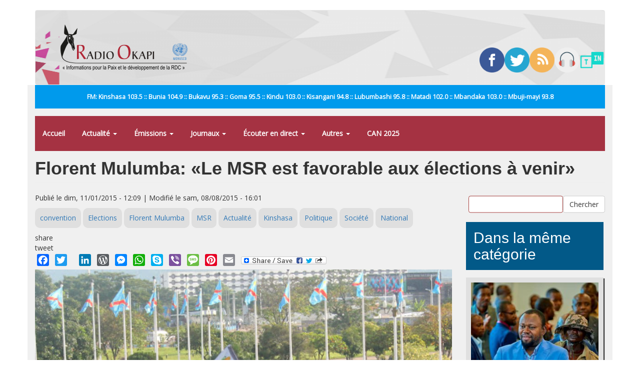

--- FILE ---
content_type: text/html; charset=utf-8
request_url: https://www.radiookapi.net/actualite/2015/01/11/florent-mulumba-le-msr-est-favorable-aux-elections-venir
body_size: 10795
content:
<!DOCTYPE html>
<html lang="fr" dir="ltr" prefix="fb: http://ogp.me/ns/fb# content: http://purl.org/rss/1.0/modules/content/ dc: http://purl.org/dc/terms/ foaf: http://xmlns.com/foaf/0.1/ rdfs: http://www.w3.org/2000/01/rdf-schema# sioc: http://rdfs.org/sioc/ns# sioct: http://rdfs.org/sioc/types# skos: http://www.w3.org/2004/02/skos/core# xsd: http://www.w3.org/2001/XMLSchema#">
<head>
  <link rel="profile" href="https://www.w3.org/1999/xhtml/vocab" />
  <meta name="viewport" content="width=device-width, initial-scale=1.0">
  <meta http-equiv="Content-Type" content="text/html; charset=utf-8" />
<link rel="shortcut icon" href="https://www.radiookapi.net/sites/default/files/avatar-ro_normal.gif_0.png" type="image/png" />
<meta name="description" content="Des partisans du MSR, parti politique de la RD Congo le 15/04/2013 au palais du peuple à Kinshasa. Radio Okapi/Ph. John Bompengo Le Mouvement social pour le renouveau (MSR) s’est dit favorable à la tenue des élections à venir." />
<link rel="image_src" href="https://lh3.googleusercontent.com/-aUTq5ucJqxg/UW0VPXGxLwI/AAAAAAAAkEQ/DXkAQ5NPTBE/IMG_1083.JPG" />
<link rel="canonical" href="https://www.radiookapi.net/actualite/2015/01/11/florent-mulumba-le-msr-est-favorable-aux-elections-venir" />
<link rel="shortlink" href="https://www.radiookapi.net/node/128254" />
<meta property="og:site_name" content="Radio Okapi" />
<meta property="og:type" content="article" />
<meta property="og:title" content="Florent Mulumba: «Le MSR est favorable aux élections à venir»" />
<meta property="og:url" content="https://www.radiookapi.net/actualite/2015/01/11/florent-mulumba-le-msr-est-favorable-aux-elections-venir" />
<meta property="og:description" content="Des partisans du MSR, parti politique de la RD Congo le 15/04/2013 au palais du peuple à Kinshasa. Radio Okapi/Ph. John Bompengo Le Mouvement social pour le renouveau (MSR) s’est dit favorable à la tenue des élections à venir." />
<meta property="og:updated_time" content="2015-08-08T16:01:45+01:00" />
<meta property="og:image" content="https://lh3.googleusercontent.com/-aUTq5ucJqxg/UW0VPXGxLwI/AAAAAAAAkEQ/DXkAQ5NPTBE/IMG_1083.JPG" />
<meta property="og:image:url" content="https://lh3.googleusercontent.com/-aUTq5ucJqxg/UW0VPXGxLwI/AAAAAAAAkEQ/DXkAQ5NPTBE/IMG_1083.JPG" />
<meta property="og:image:secure_url" content="https://lh3.googleusercontent.com/-aUTq5ucJqxg/UW0VPXGxLwI/AAAAAAAAkEQ/DXkAQ5NPTBE/IMG_1083.JPG" />
<meta name="twitter:card" content="summary_large_image" />
<meta name="twitter:creator" content="@radiookapi" />
<meta name="twitter:creator:id" content="@radiookapi" />
<meta name="twitter:url" content="https://www.radiookapi.net/actualite/2015/01/11/florent-mulumba-le-msr-est-favorable-aux-elections-venir" />
<meta name="twitter:title" content="Florent Mulumba: «Le MSR est favorable aux élections à venir»" />
<meta name="twitter:description" content="Des partisans du MSR, parti politique de la RD Congo le 15/04/2013 au palais du peuple à Kinshasa. Radio Okapi/Ph. John Bompengo Le Mouvement social pour le renouveau (MSR) s’est dit favorable à la" />
<meta name="twitter:image" content="https://lh3.googleusercontent.com/-aUTq5ucJqxg/UW0VPXGxLwI/AAAAAAAAkEQ/DXkAQ5NPTBE/IMG_1083.JPG" />
<meta property="article:published_time" content="2015-01-11T12:09:18+01:00" />
<meta property="article:modified_time" content="2015-08-08T16:01:45+01:00" />
  <title>Florent Mulumba: «Le MSR est favorable aux élections à venir» | Radio Okapi</title>
  <link type="text/css" rel="stylesheet" href="https://www.radiookapi.net/sites/default/files/css/css_lQaZfjVpwP_oGNqdtWCSpJT1EMqXdMiU84ekLLxQnc4.css" media="all" />
<link type="text/css" rel="stylesheet" href="https://www.radiookapi.net/sites/default/files/css/css_15XpPmVSSg-c3q9AJ_MLNb0xK65xj8nllzaxnGx5QeM.css" media="all" />
<link type="text/css" rel="stylesheet" href="https://www.radiookapi.net/sites/default/files/css/css_zwc7dJpz3EZbJnGReROmOAMjv3EwzFvn9aRxB1WsB3c.css" media="all" />
<link type="text/css" rel="stylesheet" href="https://cdn.jsdelivr.net/npm/bootstrap@3.4.1/dist/css/bootstrap.min.css" media="all" />
<link type="text/css" rel="stylesheet" href="https://cdn.jsdelivr.net/npm/@unicorn-fail/drupal-bootstrap-styles@0.0.2/dist/3.3.1/7.x-3.x/drupal-bootstrap.min.css" media="all" />
<link type="text/css" rel="stylesheet" href="https://www.radiookapi.net/sites/default/files/css/css_y7uzxytNXE1XwsSACwAkLk2gCuJYe46VJzC9b51z8f4.css" media="all" />
  <!-- HTML5 element support for IE6-8 -->
  <!--[if lt IE 9]>
    <script src="https://cdn.jsdelivr.net/html5shiv/3.7.3/html5shiv-printshiv.min.js"></script>
  <![endif]-->
  <script src="//ajax.googleapis.com/ajax/libs/jquery/2.2.4/jquery.min.js"></script>
<script>window.jQuery || document.write("<script src='/sites/all/modules/jquery_update/replace/jquery/2.2/jquery.min.js'>\x3C/script>")</script>
<script src="https://www.radiookapi.net/sites/default/files/js/js_GOikDsJOX04Aww72M-XK1hkq4qiL_1XgGsRdkL0XlDo.js"></script>
<script src="https://www.radiookapi.net/sites/default/files/js/js_onbE0n0cQY6KTDQtHO_E27UBymFC-RuqypZZ6Zxez-o.js"></script>
<script src="https://cdn.jsdelivr.net/npm/bootstrap@3.4.1/dist/js/bootstrap.min.js"></script>
<script src="https://www.radiookapi.net/sites/default/files/js/js_qKHUMLfjlnibUvAu-3Up0gYojsAqiBeP4mXzx8mW7Gw.js"></script>
<script src="https://www.radiookapi.net/sites/default/files/js/js_7K7UTy9GTqYye8wvFTg1RjRYROcuhYEiiQYxVPV-nKQ.js"></script>
<script src="https://www.googletagmanager.com/gtag/js?id=G-9C1SXWZ4RX"></script>
<script>window.dataLayer = window.dataLayer || [];function gtag(){dataLayer.push(arguments)};gtag("js", new Date());gtag("set", "developer_id.dMDhkMT", true);gtag("config", "G-9C1SXWZ4RX", {"groups":"default","cookie_domain":".www.radiookapi.net"});</script>
<script>window.a2a_config=window.a2a_config||{};window.da2a={done:false,html_done:false,script_ready:false,script_load:function(){var a=document.createElement('script'),s=document.getElementsByTagName('script')[0];a.type='text/javascript';a.async=true;a.src='https://static.addtoany.com/menu/page.js';s.parentNode.insertBefore(a,s);da2a.script_load=function(){};},script_onready:function(){da2a.script_ready=true;if(da2a.html_done)da2a.init();},init:function(){for(var i=0,el,target,targets=da2a.targets,length=targets.length;i<length;i++){el=document.getElementById('da2a_'+(i+1));target=targets[i];a2a_config.linkname=target.title;a2a_config.linkurl=target.url;if(el){a2a.init('page',{target:el});el.id='';}da2a.done=true;}da2a.targets=[];}};(function ($){Drupal.behaviors.addToAny = {attach: function (context, settings) {if (context !== document && window.da2a) {if(da2a.script_ready)a2a.init_all();da2a.script_load();}}}})(jQuery);a2a_config.callbacks=a2a_config.callbacks||[];a2a_config.callbacks.push({ready:da2a.script_onready});a2a_config.overlays=a2a_config.overlays||[];a2a_config.templates=a2a_config.templates||{};</script>
<script src="https://cdnjs.cloudflare.com/ajax/libs/jplayer/2.6.3/jquery.jplayer/jquery.jplayer.min.js"></script>
<script src="https://cdnjs.cloudflare.com/ajax/libs/jquery-nivoslider/3.2/jquery.nivo.slider.min.js"></script>
<script src="https://www.radiookapi.net/sites/default/files/js_injector/js_injector_1.js?t3ti2e"></script>
<script>jQuery.extend(Drupal.settings, {"basePath":"\/","pathPrefix":"","setHasJsCookie":0,"ajaxPageState":{"theme":"bootstrap","theme_token":"kvfUpRm0KhNHoKdOJmjBiMgP_gWlu-2ThfLoZDkoN10","js":{"0":1,"sites\/all\/themes\/bootstrap\/js\/bootstrap.js":1,"\/\/ajax.googleapis.com\/ajax\/libs\/jquery\/2.2.4\/jquery.min.js":1,"1":1,"misc\/jquery-extend-3.4.0.js":1,"misc\/jquery-html-prefilter-3.5.0-backport.js":1,"misc\/jquery.once.js":1,"misc\/drupal.js":1,"sites\/all\/modules\/jquery_update\/js\/jquery_browser.js":1,"misc\/form-single-submit.js":1,"https:\/\/cdn.jsdelivr.net\/npm\/bootstrap@3.4.1\/dist\/js\/bootstrap.min.js":1,"sites\/all\/modules\/gem_picasa\/..\/..\/..\/..\/misc\/ui\/jquery.ui.widget.min.js":1,"sites\/all\/modules\/gem_picasa\/..\/..\/..\/..\/misc\/ui\/jquery.ui.tabs.min.js":1,"sites\/all\/modules\/gem_picasa\/..\/..\/..\/..\/misc\/ui\/jquery.ui.dialog.min.js":1,"sites\/all\/modules\/views_slideshow_xtra\/views_slideshow_xtra_overlay\/js\/views_slideshow_xtra_overlay.js":1,"public:\/\/languages\/fr_ciyvX9bFb0b9JRsqOogv3e5bnRs85f8Zf3_5i9Enn8A.js":1,"sites\/all\/modules\/google_analytics\/googleanalytics.js":1,"https:\/\/www.googletagmanager.com\/gtag\/js?id=G-9C1SXWZ4RX":1,"2":1,"3":1,"https:\/\/cdnjs.cloudflare.com\/ajax\/libs\/jplayer\/2.6.3\/jquery.jplayer\/jquery.jplayer.min.js":1,"https:\/\/cdnjs.cloudflare.com\/ajax\/libs\/jquery-nivoslider\/3.2\/jquery.nivo.slider.min.js":1,"sites\/default\/files\/js_injector\/js_injector_1.js":1},"css":{"modules\/system\/system.base.css":1,"modules\/field\/theme\/field.css":1,"sites\/all\/modules\/field_hidden\/field_hidden.css":1,"sites\/all\/modules\/gem_picasa\/css\/gem_picasa.css":1,"modules\/node\/node.css":1,"sites\/all\/modules\/views_slideshow_xtra\/views_slideshow_xtra_overlay\/css\/views_slideshow_xtra_overlay.css":1,"sites\/all\/modules\/views\/css\/views.css":1,"sites\/all\/modules\/ckeditor\/css\/ckeditor.css":1,"sites\/all\/modules\/ctools\/css\/ctools.css":1,"sites\/all\/modules\/panels\/css\/panels.css":1,"sites\/all\/modules\/tagclouds\/tagclouds.css":1,"public:\/\/ctools\/css\/0efd9bd84d05a9751fe388fa9c13ecc3.css":1,"sites\/all\/modules\/panels\/plugins\/layouts\/flexible\/flexible.css":1,"public:\/\/ctools\/css\/78764473bfc40ea7e6776f291035efbf.css":1,"sites\/all\/modules\/addtoany\/addtoany.css":1,"https:\/\/cdn.jsdelivr.net\/npm\/bootstrap@3.4.1\/dist\/css\/bootstrap.min.css":1,"https:\/\/cdn.jsdelivr.net\/npm\/@unicorn-fail\/drupal-bootstrap-styles@0.0.2\/dist\/3.3.1\/7.x-3.x\/drupal-bootstrap.min.css":1,"public:\/\/css_injector\/css_injector_2.css":1,"public:\/\/css_injector\/css_injector_7.css":1,"public:\/\/css_injector\/css_injector_9.css":1,"public:\/\/css_injector\/css_injector_12.css":1}},"urlIsAjaxTrusted":{"\/recherche":true},"googleanalytics":{"account":["G-9C1SXWZ4RX"],"trackOutbound":1,"trackMailto":1,"trackDownload":1,"trackDownloadExtensions":"7z|aac|arc|arj|asf|asx|avi|bin|csv|doc(x|m)?|dot(x|m)?|exe|flv|gif|gz|gzip|hqx|jar|jpe?g|js|mp(2|3|4|e?g)|mov(ie)?|msi|msp|pdf|phps|png|ppt(x|m)?|pot(x|m)?|pps(x|m)?|ppam|sld(x|m)?|thmx|qtm?|ra(m|r)?|sea|sit|tar|tgz|torrent|txt|wav|wma|wmv|wpd|xls(x|m|b)?|xlt(x|m)|xlam|xml|z|zip","trackDomainMode":1},"bootstrap":{"anchorsFix":1,"anchorsSmoothScrolling":1,"formHasError":1,"popoverEnabled":0,"popoverOptions":{"animation":1,"html":0,"placement":"right","selector":"","trigger":"click","triggerAutoclose":1,"title":"","content":"","delay":0,"container":"body"},"tooltipEnabled":0,"tooltipOptions":{"animation":1,"html":0,"placement":"auto left","selector":"","trigger":"hover focus","delay":0,"container":"body"}}});</script>
</head>
<body class="html not-front not-logged-in no-sidebars page-node page-node- page-node-128254 node-type-article">
  <div id="skip-link">
    <a href="#main-content" class="element-invisible element-focusable">Aller au contenu principal</a>
  </div>
    <header id="navbar" role="banner" class="navbar container navbar-default">
  <div class="container">
    <div class="navbar-header">
              <a class="logo navbar-btn pull-left" href="/" title="Accueil">
          <img src="https://www.radiookapi.net/sites/default/files/logo-radiookapi-254-92.png" alt="Accueil" />
        </a>
      
      
              <button type="button" class="navbar-toggle" data-toggle="collapse" data-target="#navbar-collapse">
          <span class="sr-only">Toggle navigation</span>
          <span class="icon-bar"></span>
          <span class="icon-bar"></span>
          <span class="icon-bar"></span>
        </button>
          </div>

          <div class="navbar-collapse collapse" id="navbar-collapse">
        <nav role="navigation">
                      <ul class="menu nav navbar-nav"><li class="first leaf"><a href="/home">Accueil</a></li>
<li class="expanded dropdown"><a href="/" title="" class="dropdown-toggle" data-toggle="dropdown">Actualité <span class="caret"></span></a><ul class="dropdown-menu"><li class="first leaf"><a href="/actualite" title="">Toute l&#039;actualité</a></li>
<li class="leaf"><a href="/politique" title="">Politique</a></li>
<li class="leaf"><a href="/economie" title="">Économie</a></li>
<li class="leaf"><a href="/societe" title="">Société</a></li>
<li class="leaf"><a href="/culture" title="">Culture</a></li>
<li class="leaf"><a href="/environnement" title="">Environnement</a></li>
<li class="leaf"><a href="/sport" title="">Sport</a></li>
<li class="leaf"><a href="/revue-de-presse" title="">Revue de Presse</a></li>
<li class="last leaf"><a href="/photos-de-la-semaine" title="">Photos de la semaine</a></li>
</ul></li>
<li class="expanded dropdown"><a href="/emissions" title="" class="dropdown-toggle" data-toggle="dropdown">Émissions <span class="caret"></span></a><ul class="dropdown-menu"><li class="first leaf"><a href="/dialogue-entre-congolais" title="">Dialogue entre Congolais</a></li>
<li class="leaf"><a href="/parole-aux-auditeurs" title="">Parole aux auditeurs</a></li>
<li class="leaf"><a href="/linvite-du-jour" title="">L&#039;invité du jour</a></li>
<li class="leaf"><a href="/okapi-service" title="">Okapi service</a></li>
<li class="leaf"><a href="/droits-et-citoyennete" title="">Droits et Citoyenneté</a></li>
<li class="leaf"><a href="/parite-et-famille" title="">Parité et Famille</a></li>
<li class="leaf"><a href="/echos-du-developpement" title="">Echos du développement</a></li>
<li class="leaf"><a href="/identite-culturelle" title="">Identité culturelle</a></li>
<li class="leaf"><a href="/info-kin" title="">Info Kin</a></li>
<li class="leaf"><a href="/etoile" title="">Etoile</a></li>
<li class="leaf"><a href="/nations-unies" title="">Nations-unies</a></li>
<li class="leaf"><a href="/echos-deconomie" title="">Échos d&#039;économie</a></li>
<li class="leaf"><a href="/interface" title="">Interface</a></li>
<li class="leaf"><a href="/le-grand-temoin" title="">Le grand Témoin</a></li>
<li class="leaf"><a href="/linvite-lingala" title="">L&#039;invité lingala</a></li>
<li class="leaf"><a href="/linvite-swahili" title="">L&#039;invité swahili</a></li>
<li class="leaf"><a href="/regard-sur-lactualite-de-la-semaine" title="">Regard sur l&#039;actualité de la semaine</a></li>
<li class="leaf"><a href="/les-faits-sont-sacres" title="">Les faits sont sacrés</a></li>
<li class="leaf"><a href="/100-jeunes" title="">100% Jeunes</a></li>
<li class="leaf"><a href="/bana-okapi" title="">Bana Okapi</a></li>
<li class="leaf"><a href="/cest-le-ton-qui-fait-la-panique-0" title="">C&#039;est le ton qui fait la panique</a></li>
<li class="last leaf"><a href="/parlons-francais" title="">Parlons français</a></li>
</ul></li>
<li class="expanded dropdown"><a href="/" title="" class="dropdown-toggle" data-toggle="dropdown">Journaux <span class="caret"></span></a><ul class="dropdown-menu"><li class="first leaf"><a href="/journal-francais" title="">Journal français</a></li>
<li class="leaf"><a href="/journal-kikongo" title="">Journal kikongo</a></li>
<li class="leaf"><a href="/journal-lingala" title="">Journal lingala</a></li>
<li class="leaf"><a href="/journal-swahili" title="">Journal swahili</a></li>
<li class="leaf"><a href="/journal-tshiluba" title="">Journal tshiluba</a></li>
<li class="last leaf"><a href="/journaux-tous">Archive des journaux</a></li>
</ul></li>
<li class="expanded dropdown"><a href="/page/ecouter-radio-okapi-en-ligne" class="dropdown-toggle" data-toggle="dropdown">Écouter en direct <span class="caret"></span></a><ul class="dropdown-menu"><li class="first leaf"><a href="/page/ecouter-radio-okapi-en-ligne" title="">Écouter Radio Okapi</a></li>
<li class="leaf"><a href="/page/ecouter-radio-okapi-enfant-en-direct">Écouter Radio Okapi Enfant</a></li>
<li class="last leaf"><a href="https://tunein.com/radio/Radio-Okapi-1035-s9667/" title="">Écouter Radio Okapi sur TuneIn</a></li>
</ul></li>
<li class="expanded dropdown"><a href="/" title="" class="dropdown-toggle" data-toggle="dropdown">Autres <span class="caret"></span></a><ul class="dropdown-menu"><li class="first leaf"><a href="/mot-cle/monkey-pox" title="">#Monkey Pox</a></li>
<li class="leaf"><a href="/mot-cle/covid-19" title="">#Covid-19</a></li>
<li class="leaf"><a href="/mot-cle/p-ddrcs-0" title="Programme de Désarmement, Démobilisation, Réinsertion Communautaire et Stabilisation.">#P-DDRCS</a></li>
<li class="leaf"><a href="/offre-demploi" title="">Offres d&#039;emploi</a></li>
<li class="expanded"><a href="/anciennes-emissions" title="">Anciennes émissions</a></li>
<li class="last leaf"><a href="https://www.radiookapi.net/bandes-dessinees" title="">Bandes dessinées</a></li>
</ul></li>
<li class="last leaf"><a href="/mot-cle/can2025" title="">CAN 2025</a></li>
</ul>                                            <div class="region region-navigation">
    <section id="block-block-14" class="block block-block clearfix">

      
  <div style="width:20%; position: relative; float: left;"><a href="https://www.facebook.com/radiookapi" target="_blank"><img alt="Facebook" src="/sites/default/files/2019-09/facebook.png" style="width: 100%; height: auto;" /></a></div>
<div style="width:20%; position: relative; float: left;"><a href="https://www.twitter.com/radiookapi" target="_blank"><img alt="Twitter" src="/sites/default/files/2019-09/twitter.png" style="width: 100%; height: auto;" /></a></div>
<div style="width:20%; position: relative; float: left;"><a href="https://feeds.feedburner.com/radiookapi/actu?format=xml" target="_blank"><img alt="RSS" src="/sites/default/files/2019-09/rss.png" style="width: 100%; height: auto;" /></a></div>
<div style="width:20%; position: relative; float: left;"><a href="https://www.radiookapi.net/page/ecouter-en-ligne" target="_blank"><img alt="Radio Okapi" src="/sites/default/files/2019-09/headphones.png" style="width: 100%; height: auto;" /></a></div>
<div style="width:20%; position: relative; float: left;"><a href="https://tunein.com/radio/Radio-Okapi-1035-s9667/" target="_blank"><img alt="TuneIn" src="/sites/default/files/2020-03/icon-logo.png" style="width: 100%; height: auto;" /></a></div>

</section>
  </div>
                  </nav>
      </div>
      </div>
</header>

<div class="main-container container">

  <header role="banner" id="page-header">
    
      <div class="region region-header">
    <section id="block-block-15" class="block block-block clearfix">

      
  <div>
<div style="width:20%; position: relative; float: left;"><a href="https://www.facebook.com/radiookapi" target="_blank"><img alt="Facebook" src="/sites/default/files/2019-09/facebook.png" style="width: 100%; height: auto;" /></a></div>
<div style="width:20%; position: relative; float: left;"><a href="https://www.twitter.com/radiookapi" target="_blank"><img alt="Twitter" src="/sites/default/files/2019-09/twitter.png" style="width: 100%; height: auto;" /></a></div>
<div style="width:20%; position: relative; float: left;"><a href="https://feeds.feedburner.com/radiookapi/actu?format=xml" target="_blank"><img alt="RSS" src="/sites/default/files/2019-09/rss.png" style="width: 100%; height: auto;" /></a></div>
<div style="width:20%; position: relative; float: left;"><a href="https://www.radiookapi.net/page/ecouter-en-ligne" target="_blank"><img alt="Radio Okapi" src="/sites/default/files/2019-09/headphones.png" style="width: 100%; height: auto;" /></a></div>
<div style="width:20%; position: relative; float: left;"><a href="https://tunein.com/radio/Radio-Okapi-1035-s9667/" target="_blank"><img alt="TuneIn" src="/sites/default/files/2020-03/icon-logo.png" style="width: 100%; height: auto;" /></a></div>
</div>

</section>
<section id="block-block-13" class="block block-block clearfix">

      
  <p>FM: Kinshasa 103.5 :: Bunia 104.9 :: Bukavu 95.3 :: Goma 95.5 :: Kindu 103.0 :: Kisangani 94.8 :: Lubumbashi 95.8 :: Matadi 102.0 :: Mbandaka 103.0 :: Mbuji-mayi 93.8</p>

</section>
<section id="block-system-main-menu" class="block block-system block-menu clearfix">

      
  <ul class="menu nav"><li class="first leaf"><a href="/home">Accueil</a></li>
<li class="expanded dropdown"><a href="/" title="" class="dropdown-toggle" data-toggle="dropdown">Actualité <span class="caret"></span></a><ul class="dropdown-menu"><li class="first leaf"><a href="/actualite" title="">Toute l&#039;actualité</a></li>
<li class="leaf"><a href="/politique" title="">Politique</a></li>
<li class="leaf"><a href="/economie" title="">Économie</a></li>
<li class="leaf"><a href="/societe" title="">Société</a></li>
<li class="leaf"><a href="/culture" title="">Culture</a></li>
<li class="leaf"><a href="/environnement" title="">Environnement</a></li>
<li class="leaf"><a href="/sport" title="">Sport</a></li>
<li class="leaf"><a href="/revue-de-presse" title="">Revue de Presse</a></li>
<li class="last leaf"><a href="/photos-de-la-semaine" title="">Photos de la semaine</a></li>
</ul></li>
<li class="expanded dropdown"><a href="/emissions" title="" class="dropdown-toggle" data-toggle="dropdown">Émissions <span class="caret"></span></a><ul class="dropdown-menu"><li class="first leaf"><a href="/dialogue-entre-congolais" title="">Dialogue entre Congolais</a></li>
<li class="leaf"><a href="/parole-aux-auditeurs" title="">Parole aux auditeurs</a></li>
<li class="leaf"><a href="/linvite-du-jour" title="">L&#039;invité du jour</a></li>
<li class="leaf"><a href="/okapi-service" title="">Okapi service</a></li>
<li class="leaf"><a href="/droits-et-citoyennete" title="">Droits et Citoyenneté</a></li>
<li class="leaf"><a href="/parite-et-famille" title="">Parité et Famille</a></li>
<li class="leaf"><a href="/echos-du-developpement" title="">Echos du développement</a></li>
<li class="leaf"><a href="/identite-culturelle" title="">Identité culturelle</a></li>
<li class="leaf"><a href="/info-kin" title="">Info Kin</a></li>
<li class="leaf"><a href="/etoile" title="">Etoile</a></li>
<li class="leaf"><a href="/nations-unies" title="">Nations-unies</a></li>
<li class="leaf"><a href="/echos-deconomie" title="">Échos d&#039;économie</a></li>
<li class="leaf"><a href="/interface" title="">Interface</a></li>
<li class="leaf"><a href="/le-grand-temoin" title="">Le grand Témoin</a></li>
<li class="leaf"><a href="/linvite-lingala" title="">L&#039;invité lingala</a></li>
<li class="leaf"><a href="/linvite-swahili" title="">L&#039;invité swahili</a></li>
<li class="leaf"><a href="/regard-sur-lactualite-de-la-semaine" title="">Regard sur l&#039;actualité de la semaine</a></li>
<li class="leaf"><a href="/les-faits-sont-sacres" title="">Les faits sont sacrés</a></li>
<li class="leaf"><a href="/100-jeunes" title="">100% Jeunes</a></li>
<li class="leaf"><a href="/bana-okapi" title="">Bana Okapi</a></li>
<li class="leaf"><a href="/cest-le-ton-qui-fait-la-panique-0" title="">C&#039;est le ton qui fait la panique</a></li>
<li class="last leaf"><a href="/parlons-francais" title="">Parlons français</a></li>
</ul></li>
<li class="expanded dropdown"><a href="/" title="" class="dropdown-toggle" data-toggle="dropdown">Journaux <span class="caret"></span></a><ul class="dropdown-menu"><li class="first leaf"><a href="/journal-francais" title="">Journal français</a></li>
<li class="leaf"><a href="/journal-kikongo" title="">Journal kikongo</a></li>
<li class="leaf"><a href="/journal-lingala" title="">Journal lingala</a></li>
<li class="leaf"><a href="/journal-swahili" title="">Journal swahili</a></li>
<li class="leaf"><a href="/journal-tshiluba" title="">Journal tshiluba</a></li>
<li class="last leaf"><a href="/journaux-tous">Archive des journaux</a></li>
</ul></li>
<li class="expanded dropdown"><a href="/page/ecouter-radio-okapi-en-ligne" class="dropdown-toggle" data-toggle="dropdown">Écouter en direct <span class="caret"></span></a><ul class="dropdown-menu"><li class="first leaf"><a href="/page/ecouter-radio-okapi-en-ligne" title="">Écouter Radio Okapi</a></li>
<li class="leaf"><a href="/page/ecouter-radio-okapi-enfant-en-direct">Écouter Radio Okapi Enfant</a></li>
<li class="last leaf"><a href="https://tunein.com/radio/Radio-Okapi-1035-s9667/" title="">Écouter Radio Okapi sur TuneIn</a></li>
</ul></li>
<li class="expanded dropdown"><a href="/" title="" class="dropdown-toggle" data-toggle="dropdown">Autres <span class="caret"></span></a><ul class="dropdown-menu"><li class="first leaf"><a href="/mot-cle/monkey-pox" title="">#Monkey Pox</a></li>
<li class="leaf"><a href="/mot-cle/covid-19" title="">#Covid-19</a></li>
<li class="leaf"><a href="/mot-cle/p-ddrcs-0" title="Programme de Désarmement, Démobilisation, Réinsertion Communautaire et Stabilisation.">#P-DDRCS</a></li>
<li class="leaf"><a href="/offre-demploi" title="">Offres d&#039;emploi</a></li>
<li class="expanded"><a href="/anciennes-emissions" title="">Anciennes émissions</a></li>
<li class="last leaf"><a href="https://www.radiookapi.net/bandes-dessinees" title="">Bandes dessinées</a></li>
</ul></li>
<li class="last leaf"><a href="/mot-cle/can2025" title="">CAN 2025</a></li>
</ul>
</section>
  </div>
  </header> <!-- /#page-header -->

  <div class="row">

    
    <section class="col-sm-12">
                  <a id="main-content"></a>
                    <h1 class="page-header">Florent Mulumba: «Le MSR est favorable aux élections à venir»</h1>
                                                          <div class="region region-content">
    <section id="block-system-main" class="block block-system clearfix">

      
  <div class="panel-flexible panels-flexible-3 clearfix" id="article_area">
<div class="panel-flexible-inside panels-flexible-3-inside">
<div class="panels-flexible-column panels-flexible-column-3-main panels-flexible-column-first col-xs-12 col-sm-9">
  <div class="inside panels-flexible-column-inside panels-flexible-column-3-main-inside panels-flexible-column-inside-first">
<div class="panels-flexible-row panels-flexible-row-3-main-row panels-flexible-row-first clearfix">
  <div class="inside panels-flexible-row-inside panels-flexible-row-3-main-row-inside panels-flexible-row-inside-first clearfix">
<div class="panels-flexible-region panels-flexible-region-3-center panels-flexible-region-first panels-flexible-region-last article-meta">
  <div class="inside panels-flexible-region-inside panels-flexible-region-3-center-inside panels-flexible-region-inside-first panels-flexible-region-inside-last">
<div class="panel-pane pane-custom pane-1"  >
  
      
  
  <div class="pane-content">
    <p>Publié le dim, 11/01/2015 - 12:09 | Modifié le sam, 08/08/2015 - 16:01</p>
  </div>

  
  </div>
<div class="panel-separator"></div><div class="panel-pane pane-node-terms"  >
  
      
  
  <div class="pane-content">
    <ul class="links"><li class="taxonomy_term_11014 first"><a href="/mot-cle/convention" rel="tag" title="">convention</a></li>
<li class="taxonomy_term_266"><a href="/mot-cle/elections" rel="tag" title="">Elections</a></li>
<li class="taxonomy_term_15296"><a href="/mot-cle/florent-mulumba" rel="tag" title="">Florent Mulumba</a></li>
<li class="taxonomy_term_1217"><a href="/mot-cle/msr" rel="tag" title="">MSR</a></li>
<li class="taxonomy_term_1"><a href="/actualite" rel="tag" title="">Actualité</a></li>
<li class="taxonomy_term_52"><a href="/region/kinshasa" rel="tag" title="">Kinshasa</a></li>
<li class="taxonomy_term_28"><a href="/politique" rel="tag" title="">Politique</a></li>
<li class="taxonomy_term_29"><a href="/societe" rel="tag" title="">Société</a></li>
<li class="taxonomy_term_55 last"><a href="/region/national" rel="tag" title="">National</a></li>
</ul>  </div>

  
  </div>
<div class="panel-separator"></div><div class="panel-pane pane-block pane-block-12"  >
  
      
  
  <div class="pane-content">
    <script type="text/javascript" src="//platform-api.sharethis.com/js/sharethis.js#property=5ae985144d3f70001197fe9a&product=custom-share-buttons"></script>
<div class="button share-button facebook-share-button">share</div><div class="button share-button twitter-share-button">tweet</div>  </div>

  
  </div>
<div class="panel-separator"></div><div class="panel-pane pane-block pane-addtoany-addtoany-button"  >
  
      
  
  <div class="pane-content">
    <span class="a2a_kit a2a_kit_size_24 a2a_target addtoany_list" id="da2a_1">
      <a class="a2a_button_facebook"></a>
<a class="a2a_button_twitter"></a>
<a class="a2a_button_google_plus"></a>
<a class="a2a_button_linkedin"></a>
<a class="a2a_button_wordpress"></a>
<a class="a2a_button_facebook_messenger"></a>
<a class="a2a_button_whatsapp"></a>
<a class="a2a_button_skype"></a>
<a class="a2a_button_viber"></a>
<a class="a2a_button_sms"></a>
<a class="a2a_button_pinterest"></a>
<a class="a2a_button_email"></a>
      <a class="a2a_dd addtoany_share_save" href="https://www.addtoany.com/share#url=https%3A%2F%2Fwww.radiookapi.net%2Factualite%2F2015%2F01%2F11%2Fflorent-mulumba-le-msr-est-favorable-aux-elections-venir&amp;title=Florent%20Mulumba%3A%20%C2%ABLe%20MSR%20est%20favorable%20aux%20%C3%A9lections%20%C3%A0%20venir%C2%BB"><img src="/sites/all/modules/addtoany/images/share_save_171_16.png" width="171" height="16" alt="Share"/></a>
      
    </span>
    <script type="text/javascript">
<!--//--><![CDATA[//><!--
if(window.da2a)da2a.script_load();
//--><!]]>
</script>  </div>

  
  </div>
  </div>
</div>
  </div>
</div>
<div class="panels-flexible-row panels-flexible-row-3-3 clearfix article-content">
  <div class="inside panels-flexible-row-inside panels-flexible-row-3-3-inside clearfix">
<div class="panels-flexible-region panels-flexible-region-3-article_content_eeg panels-flexible-region-first panels-flexible-region-last article-content-reg">
  <div class="inside panels-flexible-region-inside panels-flexible-region-3-article_content_eeg-inside panels-flexible-region-inside-first panels-flexible-region-inside-last">
<div class="panel-pane pane-node-content"  >
  
      
  
  <div class="pane-content">
    <article id="node-128254" class="node node-article clearfix" about="/actualite/2015/01/11/florent-mulumba-le-msr-est-favorable-aux-elections-venir" typeof="sioc:Item foaf:Document">
    <header>
            <span property="dc:title" content="" class="rdf-meta element-hidden"></span>      </header>
    <div class="field field-name-body field-type-text-with-summary field-label-hidden"><div class="field-items"><div class="field-item even" property="content:encoded"><div class="big_wrapper_class" style="float:left;"><img src="https://lh3.googleusercontent.com/-aUTq5ucJqxg/UW0VPXGxLwI/AAAAAAAAkEQ/DXkAQ5NPTBE/IMG_1083.JPG?imgmax=500" />
<div class="gem_pic_caption">Des partisans du MSR, parti politique de la RD Congo le 15/04/2013 au palais du peuple à Kinshasa. Radio Okapi/Ph. John Bompengo</div>
</div>
<p>Le Mouvement social pour le renouveau (MSR) s’est dit favorable à la tenue des élections à venir. Ce parti de la Majorité présidentielle (MP) a exprimé son intention, samedi 10 janvier à Kinshasa, à l’ouverture de sa deuxième convention fédérale, axée sur les élections, la décentralisation ainsi que les élections urbaines, municipales et locales.</p>
<!--more-->
<p>Le secrétaire exécutif national ad intérim du MSR, Florent Mulumba, a indiqué que son parti affûte ses stratégies pour préparer ces élections.</p>
<p>«<em>Le MSR a toujours soutenu l’assise de la démocratie dans notre pays. Le MSR est conforme à sa vision et ses options politiques. Le MSR est favorables aux élections et nous espérons que ces élections vont venir. Nous attendons ces élections dans les normes et avec enthousiasme », </em>a-t-il indiqué<em>.</em></p>
<p>Florent Mulunda a souligné que son parti ne fera pas le figurant au cours de ces prochaines élections :</p>
<p>«<em>Nous sommes partie prenante aux élections pas pour accompagner les gens mais pour gagner et avoir des députés, sénateurs, ministres, gouverneurs et autres</em> ».</p>
<p>A l’issue de cette convention, le <a title="Calendrier de la Ceni : une «provocation» pour maintenir Kabila, accuse Fayulu; une occasion de choisir les dirigeants de proximité (MSR)" href="http://radiookapi.net/actualite/2014/05/28/le-calendrier-de-la-ceni-une-provocation-pour-maintenir-kabila-au-pouvoir-accuse-lopposition/">MSR</a> va élire de nouveaux dirigeants du secrétariat exécutif et du comité exécutif fédéral.</p>
<p>Au lendemain de la publication du calendrier des élections urbaines, municipales et locales, au mois de mai dernier, le MSR) avait invité le peuple congolais à s’approprier ce processus pour «<em>se choisir des élus et des dirigeants de proximité à la hauteur de ses attentes et de ses espérances</em>».</p>
<p>Ce parti avait par ailleurs recommandé à la Ceni du «<em>professionnalisme afin que ces</em><a href="http://radiookapi.net/tag/elections/"><em>élections</em></a><em> </em><em>soient réellement  crédibles</em>» et, au gouvernement, de mettre à la disposition de la Ceni des moyens conséquents afin de lui permettre de respecter le calendrier ainsi publié.</p>
<p>Pour le MSR, ce processus offre aux électeurs l’opportunité de «se choisir des élus et des dirigeants de proximité à la hauteur de ses attentes et de ses espérances».</p>
<p><strong>Lire aussi sur radiookapi.net:</strong></p>
<p><strong>Lire aussi sur radiookapi.net:</strong></p>
<ul>
<li><a href="http://radiookapi.net/actualite/2014/05/26/rdc-la-linelit-plaide-pour-une-organisation-consensuelle-des-elections/" rel="bookmark">RDC: la Linelit plaide pour une « organisation consensuelle des élections»</a></li>
<li><a href="http://radiookapi.net/revue-de-presse/2014/05/27/la-prosperite-le-calendrier-des-elections-locales-est-la-2015-malumalu-invite-les-congolais-aux-urnes/#.U4WMIHbWGvg">La prospérité : « Le calendrier des élections locales est là : 2015, Malumalu invite les congolais aux urnes » !</a></li>
<li><a href="http://radiookapi.net/emissions-2/dialogue-entre-congolais/2014/05/27/ce-soir-publication-du-calendrier-des-elections-urbaines-municipales-locales/#.U4WMLXbWGvg">Publication du calendrier des élections urbaines, municipales et locales</a></li>
</ul>
</div></div></div>    </article>
  </div>

  
  </div>
  </div>
</div>
  </div>
</div>
<div class="panels-flexible-row panels-flexible-row-3-4 clearfix article-bottom">
  <div class="inside panels-flexible-row-inside panels-flexible-row-3-4-inside clearfix">
<div class="panels-flexible-region panels-flexible-region-3-article_bottom_region panels-flexible-region-first panels-flexible-region-last article-bottom-reg">
  <div class="inside panels-flexible-region-inside panels-flexible-region-3-article_bottom_region-inside panels-flexible-region-inside-first panels-flexible-region-inside-last">
  </div>
</div>
  </div>
</div>
<div class="panels-flexible-row panels-flexible-row-3-5 panels-flexible-row-last clearfix notif-row">
  <div class="inside panels-flexible-row-inside panels-flexible-row-3-5-inside panels-flexible-row-inside-last clearfix">
<div class="panels-flexible-region panels-flexible-region-3-notifications_area panels-flexible-region-first panels-flexible-region-last notif-region">
  <div class="inside panels-flexible-region-inside panels-flexible-region-3-notifications_area-inside panels-flexible-region-inside-first panels-flexible-region-inside-last">
  </div>
</div>
  </div>
</div>
  </div>
</div>
<div class="panels-flexible-column panels-flexible-column-3-1 panels-flexible-column-last article-rightcol col-xs-12 col-sm-3">
  <div class="inside panels-flexible-column-inside panels-flexible-column-3-1-inside panels-flexible-column-inside-last">
<div class="panels-flexible-row panels-flexible-row-3-6 panels-flexible-row-first clearfix ">
  <div class="inside panels-flexible-row-inside panels-flexible-row-3-6-inside panels-flexible-row-inside-first clearfix">
<div class="panels-flexible-region panels-flexible-region-3-left_region_top panels-flexible-region-first panels-flexible-region-last ">
  <div class="inside panels-flexible-region-inside panels-flexible-region-3-left_region_top-inside panels-flexible-region-inside-first panels-flexible-region-inside-last">
<div class="panel-pane pane-block pane-views-exp-recherche-page"  >
  
      
  
  <div class="pane-content">
    <form action="/recherche" method="get" id="views-exposed-form-recherche-page" accept-charset="UTF-8"><div><div class="views-exposed-form">
  <div class="views-exposed-widgets clearfix">
          <div id="edit-search-api-views-fulltext-wrapper" class="views-exposed-widget views-widget-filter-search_api_views_fulltext">
                        <div class="views-widget">
          <div class="has-error form-item form-item-search-api-views-fulltext form-type-textfield form-group"><input class="form-control form-text required error" type="text" id="edit-search-api-views-fulltext" name="search_api_views_fulltext" value="" size="30" maxlength="128" /></div>        </div>
              </div>
                    <div class="views-exposed-widget views-submit-button">
      <button type="submit" id="edit-submit-recherche" name="" value="Chercher" class="btn btn-default form-submit">Chercher</button>
    </div>
      </div>
</div>
</div></form>  </div>

  
  </div>
  </div>
</div>
  </div>
</div>
<div class="panels-flexible-row panels-flexible-row-3-2 panels-flexible-row-last clearfix article-leftcol-row">
  <div class="inside panels-flexible-row-inside panels-flexible-row-3-2-inside panels-flexible-row-inside-last clearfix">
<div class="panels-flexible-region panels-flexible-region-3-article_colonne_droite panels-flexible-region-first panels-flexible-region-last article-leftcol-row-reg">
  <div class="inside panels-flexible-region-inside panels-flexible-region-3-article_colonne_droite-inside panels-flexible-region-inside-first panels-flexible-region-inside-last">
<div class="panel-pane pane-views-panes pane-dans-la-m-me-cat-gorie-panel-pane-2"  >
  
        <h2 class="pane-title">
      Dans la même catégorie    </h2>
    
  
  <div class="pane-content">
    <div class="view view-dans-la-m-me-cat-gorie view-id-dans_la_m_me_cat_gorie view-display-id-panel_pane_2 view-dom-id-1508ef117b60380042ac3466d4a48811">
        
  
  
      <div class="view-content">
        <div class="views-row views-row-1 views-row-odd views-row-first content-row">
      
  <div class="views-field views-field-field-image-une">        <div class="field-content"><div class='categorie centered-box'><img src='https://photos.radiookapi.net/picture/20260119095300007701_Kabuya.jpg?imgmax=275&crop=1'></div></div>  </div>  
  <div class="views-field views-field-title">        <span class="field-content"><a href="/2026/01/19/actualite/politique/le-ministre-des-droits-humains-mobilise-les-pasteurs-pour-la-paix"> Le ministre des Droits humains mobilise les pasteurs pour la paix dans l&#039;Est de la RDC</a></span>  </div>  
  <div class="views-field views-field-created">        <span class="field-content">19/01/2026 - 09:59</span>  </div>  
  <span class="views-field views-field-field-cat-gorie">        <span class="field-content"><a href="/politique" typeof="skos:Concept" property="rdfs:label skos:prefLabel" datatype="">Politique</a>, <a href="/actualite" typeof="skos:Concept" property="rdfs:label skos:prefLabel" datatype="">Actualité</a></span>  </span>      /  
  <span class="views-field views-field-field-tags">        <span class="field-content"><a href="/mot-cle/samuel-mbemba" typeof="skos:Concept" property="rdfs:label skos:prefLabel" datatype="">Samuel Mbemba</a>, <a href="/mot-cle/ministre-des-droits-humains" typeof="skos:Concept" property="rdfs:label skos:prefLabel" datatype="">ministre des Droits humains</a>, <a href="/mot-cle/pasteurs" typeof="skos:Concept" property="rdfs:label skos:prefLabel" datatype="">pasteurs</a>, <a href="/mot-cle/kinshasa" typeof="skos:Concept" property="rdfs:label skos:prefLabel" datatype="">Kinshasa</a>, <a href="/mot-cle/paix" typeof="skos:Concept" property="rdfs:label skos:prefLabel" datatype="">Paix</a>, <a href="/mot-cle/rdc" typeof="skos:Concept" property="rdfs:label skos:prefLabel" datatype="">RDC</a></span>  </span>  </div>
  <div class="views-row views-row-2 views-row-even content-row">
      
  <div class="views-field views-field-field-image-une">        <div class="field-content"><div class='categorie centered-box'><img src='https://photos.radiookapi.net/picture/20260119091626749630_CAPTURE_ECARN_MANE.jpg?imgmax=275&crop=1'></div></div>  </div>  
  <div class="views-field views-field-title">        <span class="field-content"><a href="/2026/01/19/actualite/societe/can-2025-claude-le-roy-convainc-sadio-mane-de-ramener-ses-coequipiers"> CAN 2025 : Claude Le Roy convainc Sadio Mané de ramener ses coéquipiers sur le terrain</a></span>  </div>  
  <div class="views-field views-field-created">        <span class="field-content">19/01/2026 - 09:24</span>  </div>  
  <span class="views-field views-field-field-cat-gorie">        <span class="field-content"><a href="/societe" typeof="skos:Concept" property="rdfs:label skos:prefLabel" datatype="">Société</a>, <a href="/actualite" typeof="skos:Concept" property="rdfs:label skos:prefLabel" datatype="">Actualité</a>, <a href="/sport" typeof="skos:Concept" property="rdfs:label skos:prefLabel" datatype="">Sport</a></span>  </span>      /  
  <span class="views-field views-field-field-tags">        <span class="field-content"><a href="/mot-cle/claude-le-roy" typeof="skos:Concept" property="rdfs:label skos:prefLabel" datatype="">Claude Le Roy</a>, <a href="/mot-cle/sadio-mane" typeof="skos:Concept" property="rdfs:label skos:prefLabel" datatype="">Sadio Mané</a>, <a href="/mot-cle/can2025" typeof="skos:Concept" property="rdfs:label skos:prefLabel" datatype="">Can2025</a>, <a href="/mot-cle/penalty" typeof="skos:Concept" property="rdfs:label skos:prefLabel" datatype="">penalty</a>, <a href="/mot-cle/senegal" typeof="skos:Concept" property="rdfs:label skos:prefLabel" datatype="">Sénegal</a>, <a href="/mot-cle/maroc" typeof="skos:Concept" property="rdfs:label skos:prefLabel" datatype="">Maroc</a></span>  </span>  </div>
  <div class="views-row views-row-3 views-row-odd content-row">
      
  <div class="views-field views-field-field-image-une">        <div class="field-content"><div class='categorie centered-box'><img src='https://photos.radiookapi.net/picture/20260119070951493606_BASSS.jpeg?imgmax=275&crop=1'></div></div>  </div>  
  <div class="views-field views-field-title">        <span class="field-content"><a href="/2026/01/19/actualite/sport/le-president-senegalais-apres-le-sacre-nous-avons-vecu-toutes-les">Le président sénégalais après le sacre : « Nous avons vécu toutes les émotions,  la joie est indescriptible »</a></span>  </div>  
  <div class="views-field views-field-created">        <span class="field-content">19/01/2026 - 07:06</span>  </div>  
  <span class="views-field views-field-field-cat-gorie">        <span class="field-content"><a href="/sport" typeof="skos:Concept" property="rdfs:label skos:prefLabel" datatype="">Sport</a>, <a href="/actualite" typeof="skos:Concept" property="rdfs:label skos:prefLabel" datatype="">Actualité</a></span>  </span>      /  
  <span class="views-field views-field-field-tags">        <span class="field-content"><a href="/mot-cle/senegal" typeof="skos:Concept" property="rdfs:label skos:prefLabel" datatype="">Sénegal</a>, <a href="/mot-cle/can2025" typeof="skos:Concept" property="rdfs:label skos:prefLabel" datatype="">Can2025</a>, <a href="/mot-cle/champion" typeof="skos:Concept" property="rdfs:label skos:prefLabel" datatype="">champion</a>, <a href="/mot-cle/maroc" typeof="skos:Concept" property="rdfs:label skos:prefLabel" datatype="">Maroc</a></span>  </span>  </div>
  <div class="views-row views-row-4 views-row-even content-row">
      
  <div class="views-field views-field-field-image-une">        <div class="field-content"><div class='categorie centered-box'><img src='https://photos.radiookapi.net/picture/20221013192025176848_IMG-20221013-WA0051.jpg?imgmax=275&crop=1'></div></div>  </div>  
  <div class="views-field views-field-title">        <span class="field-content"><a href="/2026/01/19/actualite/societe/plus-de-300-agriculteurs-reclament-leurs-terres-aupres-de-dirton"> Plus de 300 agriculteurs réclament leurs terres auprès de Dirton Corporation Mining à Lubudi</a></span>  </div>  
  <div class="views-field views-field-created">        <span class="field-content">19/01/2026 - 06:11</span>  </div>  
  <span class="views-field views-field-field-cat-gorie">        <span class="field-content"><a href="/societe" typeof="skos:Concept" property="rdfs:label skos:prefLabel" datatype="">Société</a>, <a href="/actualite" typeof="skos:Concept" property="rdfs:label skos:prefLabel" datatype="">Actualité</a></span>  </span>      /  
  <span class="views-field views-field-field-tags">        <span class="field-content"></span>  </span>  </div>
  <div class="views-row views-row-5 views-row-odd views-row-last content-row">
      
  <div class="views-field views-field-field-image-une">        <div class="field-content"><div class='categorie centered-box'><img src='https://photos.radiookapi.net/picture/20260119070119035150_WhatsApp_Image_2026-01-18_at_10.26.58_AM.jpeg?imgmax=275&crop=1'></div></div>  </div>  
  <div class="views-field views-field-title">        <span class="field-content"><a href="/2026/01/19/actualite/sport/can-2025-le-senegal-sacre-champion-de-la-35e-edition-face-au-maroc"> CAN 2025 : le Sénégal sacré champion de la 35e  édition face au Maroc</a></span>  </div>  
  <div class="views-field views-field-created">        <span class="field-content">18/01/2026 - 23:24</span>  </div>  
  <span class="views-field views-field-field-cat-gorie">        <span class="field-content"><a href="/sport" typeof="skos:Concept" property="rdfs:label skos:prefLabel" datatype="">Sport</a>, <a href="/actualite" typeof="skos:Concept" property="rdfs:label skos:prefLabel" datatype="">Actualité</a></span>  </span>      /  
  <span class="views-field views-field-field-tags">        <span class="field-content"><a href="/mot-cle/can2025" typeof="skos:Concept" property="rdfs:label skos:prefLabel" datatype="">Can2025</a>, <a href="/mot-cle/senegal" typeof="skos:Concept" property="rdfs:label skos:prefLabel" datatype="">Sénegal</a>, <a href="/mot-cle/maroc" typeof="skos:Concept" property="rdfs:label skos:prefLabel" datatype="">Maroc</a>, <a href="/mot-cle/champion" typeof="skos:Concept" property="rdfs:label skos:prefLabel" datatype="">champion</a></span>  </span>  </div>
    </div>
  
  
  
  
  
  
</div>  </div>

  
  </div>
  </div>
</div>
  </div>
</div>
  </div>
</div>
</div>
</div>

</section>
  </div>
    </section>

    
  </div>
</div>

  <footer class="footer container">
      <div class="region region-footer">
    <section id="block-block-9" class="block block-block clearfix">

      
  <table border="0" cellpadding="1" cellspacing="1" style="width: 100%;">
<tbody>
<tr>
<td class="rtecenter"><a href="http://monusco.unmissions.org/Default.aspx?alias=monusco.unmissions.org/monuc-french&amp;language=fr-FR" target="_blank"><img alt="Logo Monusco" src="https://lh3.googleusercontent.com/cyiQ7eDxDKiktgf21Uv9LNz20PqrqdHW7H8BaIGkGvmv=w246-h62-no" style="width: 200px; height: 50px;" /></a></td>
</tr>
</tbody>
</table>
<p> </p>

</section>
<section id="block-panels-mini-pied-de-pages" class="block block-panels-mini clearfix">

      
  <div class="panel-flexible panels-flexible-8 clearfix" id="mini-panel-pied_de_pages">
<div class="panel-flexible-inside panels-flexible-8-inside">
<div class="panels-flexible-row panels-flexible-row-8-1 panels-flexible-row-first clearfix col-xs-12">
  <div class="inside panels-flexible-row-inside panels-flexible-row-8-1-inside panels-flexible-row-inside-first clearfix">
<div class="panels-flexible-region panels-flexible-region-8-r__seaux_sociaux panels-flexible-region-first panels-flexible-region-last col-xs-12">
  <div class="inside panels-flexible-region-inside panels-flexible-region-8-r__seaux_sociaux-inside panels-flexible-region-inside-first panels-flexible-region-inside-last">
<div class="panel-pane pane-block pane-block-14"  >
  
      
  
  <div class="pane-content">
    <div style="width:20%; position: relative; float: left;"><a href="https://www.facebook.com/radiookapi" target="_blank"><img alt="Facebook" src="/sites/default/files/2019-09/facebook.png" style="width: 100%; height: auto;" /></a></div>
<div style="width:20%; position: relative; float: left;"><a href="https://www.twitter.com/radiookapi" target="_blank"><img alt="Twitter" src="/sites/default/files/2019-09/twitter.png" style="width: 100%; height: auto;" /></a></div>
<div style="width:20%; position: relative; float: left;"><a href="https://feeds.feedburner.com/radiookapi/actu?format=xml" target="_blank"><img alt="RSS" src="/sites/default/files/2019-09/rss.png" style="width: 100%; height: auto;" /></a></div>
<div style="width:20%; position: relative; float: left;"><a href="https://www.radiookapi.net/page/ecouter-en-ligne" target="_blank"><img alt="Radio Okapi" src="/sites/default/files/2019-09/headphones.png" style="width: 100%; height: auto;" /></a></div>
<div style="width:20%; position: relative; float: left;"><a href="https://tunein.com/radio/Radio-Okapi-1035-s9667/" target="_blank"><img alt="TuneIn" src="/sites/default/files/2020-03/icon-logo.png" style="width: 100%; height: auto;" /></a></div>
  </div>

  
  </div>
  </div>
</div>
  </div>
</div>
<div class="panels-flexible-row panels-flexible-row-8-main-row panels-flexible-row-last clearfix">
  <div class="inside panels-flexible-row-inside panels-flexible-row-8-main-row-inside panels-flexible-row-inside-last clearfix">
<div class="panels-flexible-region panels-flexible-region-8-center panels-flexible-region-first col-xs-12 col-sm-4">
  <div class="inside panels-flexible-region-inside panels-flexible-region-8-center-inside panels-flexible-region-inside-first">
<div class="panel-pane pane-block pane-system-main-menu"  >
  
      
  
  <div class="pane-content">
    <ul class="menu nav"><li class="first leaf"><a href="/home">Accueil</a></li>
<li class="expanded dropdown"><a href="/" title="" class="dropdown-toggle" data-toggle="dropdown">Actualité <span class="caret"></span></a><ul class="dropdown-menu"><li class="first leaf"><a href="/actualite" title="">Toute l&#039;actualité</a></li>
<li class="leaf"><a href="/politique" title="">Politique</a></li>
<li class="leaf"><a href="/economie" title="">Économie</a></li>
<li class="leaf"><a href="/societe" title="">Société</a></li>
<li class="leaf"><a href="/culture" title="">Culture</a></li>
<li class="leaf"><a href="/environnement" title="">Environnement</a></li>
<li class="leaf"><a href="/sport" title="">Sport</a></li>
<li class="leaf"><a href="/revue-de-presse" title="">Revue de Presse</a></li>
<li class="last leaf"><a href="/photos-de-la-semaine" title="">Photos de la semaine</a></li>
</ul></li>
<li class="expanded dropdown"><a href="/emissions" title="" class="dropdown-toggle" data-toggle="dropdown">Émissions <span class="caret"></span></a><ul class="dropdown-menu"><li class="first leaf"><a href="/dialogue-entre-congolais" title="">Dialogue entre Congolais</a></li>
<li class="leaf"><a href="/parole-aux-auditeurs" title="">Parole aux auditeurs</a></li>
<li class="leaf"><a href="/linvite-du-jour" title="">L&#039;invité du jour</a></li>
<li class="leaf"><a href="/okapi-service" title="">Okapi service</a></li>
<li class="leaf"><a href="/droits-et-citoyennete" title="">Droits et Citoyenneté</a></li>
<li class="leaf"><a href="/parite-et-famille" title="">Parité et Famille</a></li>
<li class="leaf"><a href="/echos-du-developpement" title="">Echos du développement</a></li>
<li class="leaf"><a href="/identite-culturelle" title="">Identité culturelle</a></li>
<li class="leaf"><a href="/info-kin" title="">Info Kin</a></li>
<li class="leaf"><a href="/etoile" title="">Etoile</a></li>
<li class="leaf"><a href="/nations-unies" title="">Nations-unies</a></li>
<li class="leaf"><a href="/echos-deconomie" title="">Échos d&#039;économie</a></li>
<li class="leaf"><a href="/interface" title="">Interface</a></li>
<li class="leaf"><a href="/le-grand-temoin" title="">Le grand Témoin</a></li>
<li class="leaf"><a href="/linvite-lingala" title="">L&#039;invité lingala</a></li>
<li class="leaf"><a href="/linvite-swahili" title="">L&#039;invité swahili</a></li>
<li class="leaf"><a href="/regard-sur-lactualite-de-la-semaine" title="">Regard sur l&#039;actualité de la semaine</a></li>
<li class="leaf"><a href="/les-faits-sont-sacres" title="">Les faits sont sacrés</a></li>
<li class="leaf"><a href="/100-jeunes" title="">100% Jeunes</a></li>
<li class="leaf"><a href="/bana-okapi" title="">Bana Okapi</a></li>
<li class="leaf"><a href="/cest-le-ton-qui-fait-la-panique-0" title="">C&#039;est le ton qui fait la panique</a></li>
<li class="last leaf"><a href="/parlons-francais" title="">Parlons français</a></li>
</ul></li>
<li class="expanded dropdown"><a href="/" title="" class="dropdown-toggle" data-toggle="dropdown">Journaux <span class="caret"></span></a><ul class="dropdown-menu"><li class="first leaf"><a href="/journal-francais" title="">Journal français</a></li>
<li class="leaf"><a href="/journal-kikongo" title="">Journal kikongo</a></li>
<li class="leaf"><a href="/journal-lingala" title="">Journal lingala</a></li>
<li class="leaf"><a href="/journal-swahili" title="">Journal swahili</a></li>
<li class="leaf"><a href="/journal-tshiluba" title="">Journal tshiluba</a></li>
<li class="last leaf"><a href="/journaux-tous">Archive des journaux</a></li>
</ul></li>
<li class="expanded dropdown"><a href="/page/ecouter-radio-okapi-en-ligne" class="dropdown-toggle" data-toggle="dropdown">Écouter en direct <span class="caret"></span></a><ul class="dropdown-menu"><li class="first leaf"><a href="/page/ecouter-radio-okapi-en-ligne" title="">Écouter Radio Okapi</a></li>
<li class="leaf"><a href="/page/ecouter-radio-okapi-enfant-en-direct">Écouter Radio Okapi Enfant</a></li>
<li class="last leaf"><a href="https://tunein.com/radio/Radio-Okapi-1035-s9667/" title="">Écouter Radio Okapi sur TuneIn</a></li>
</ul></li>
<li class="expanded dropdown"><a href="/" title="" class="dropdown-toggle" data-toggle="dropdown">Autres <span class="caret"></span></a><ul class="dropdown-menu"><li class="first leaf"><a href="/mot-cle/monkey-pox" title="">#Monkey Pox</a></li>
<li class="leaf"><a href="/mot-cle/covid-19" title="">#Covid-19</a></li>
<li class="leaf"><a href="/mot-cle/p-ddrcs-0" title="Programme de Désarmement, Démobilisation, Réinsertion Communautaire et Stabilisation.">#P-DDRCS</a></li>
<li class="leaf"><a href="/offre-demploi" title="">Offres d&#039;emploi</a></li>
<li class="expanded"><a href="/anciennes-emissions" title="">Anciennes émissions</a></li>
<li class="last leaf"><a href="https://www.radiookapi.net/bandes-dessinees" title="">Bandes dessinées</a></li>
</ul></li>
<li class="last leaf"><a href="/mot-cle/can2025" title="">CAN 2025</a></li>
</ul>  </div>

  
  </div>
  </div>
</div>
<div class="panels-flexible-region panels-flexible-region-8-menu_secondaire panels-flexible-region-last col-xs-12 col-sm-4">
  <div class="inside panels-flexible-region-inside panels-flexible-region-8-menu_secondaire-inside panels-flexible-region-inside-last">
<div class="panel-pane pane-block pane-menu-menu-menu-secondaire"  >
  
      
  
  <div class="pane-content">
    <ul class="menu nav"><li class="first leaf"><a href="/page/ecouter-radio-okapi-en-ligne">Écouter en ligne</a></li>
<li class="leaf"><a href="/page/propos">À propos</a></li>
<li class="leaf"><a href="/page/moyens-techniques">Moyens techniques</a></li>
<li class="leaf"><a href="/page/grille-des-programmes">Grille des programmes</a></li>
<li class="leaf"><a href="/page/charte-de-bonne-conduite">Charte de bonne conduite</a></li>
<li class="last leaf"><a href="/contact" title="">Contact</a></li>
</ul>  </div>

  
  </div>
  </div>
</div>
  </div>
</div>
</div>
</div>

</section>
  </div>
  </footer>
  <script>da2a.targets=[
{title:"Florent Mulumba: \u00abLe MSR est favorable aux \u00e9lections \u00e0 venir\u00bb",url:"https:\/\/www.radiookapi.net\/actualite\/2015\/01\/11\/florent-mulumba-le-msr-est-favorable-aux-elections-venir"}];
da2a.html_done=true;if(da2a.script_ready&&!da2a.done)da2a.init();da2a.script_load();</script>
<script src="https://www.radiookapi.net/sites/default/files/js/js_MRdvkC2u4oGsp5wVxBG1pGV5NrCPW3mssHxIn6G9tGE.js"></script>
<script defer src="https://static.cloudflareinsights.com/beacon.min.js/vcd15cbe7772f49c399c6a5babf22c1241717689176015" integrity="sha512-ZpsOmlRQV6y907TI0dKBHq9Md29nnaEIPlkf84rnaERnq6zvWvPUqr2ft8M1aS28oN72PdrCzSjY4U6VaAw1EQ==" data-cf-beacon='{"version":"2024.11.0","token":"45f63e287b594ad29fad26ae8d76d4a1","r":1,"server_timing":{"name":{"cfCacheStatus":true,"cfEdge":true,"cfExtPri":true,"cfL4":true,"cfOrigin":true,"cfSpeedBrain":true},"location_startswith":null}}' crossorigin="anonymous"></script>
</body>
</html>
